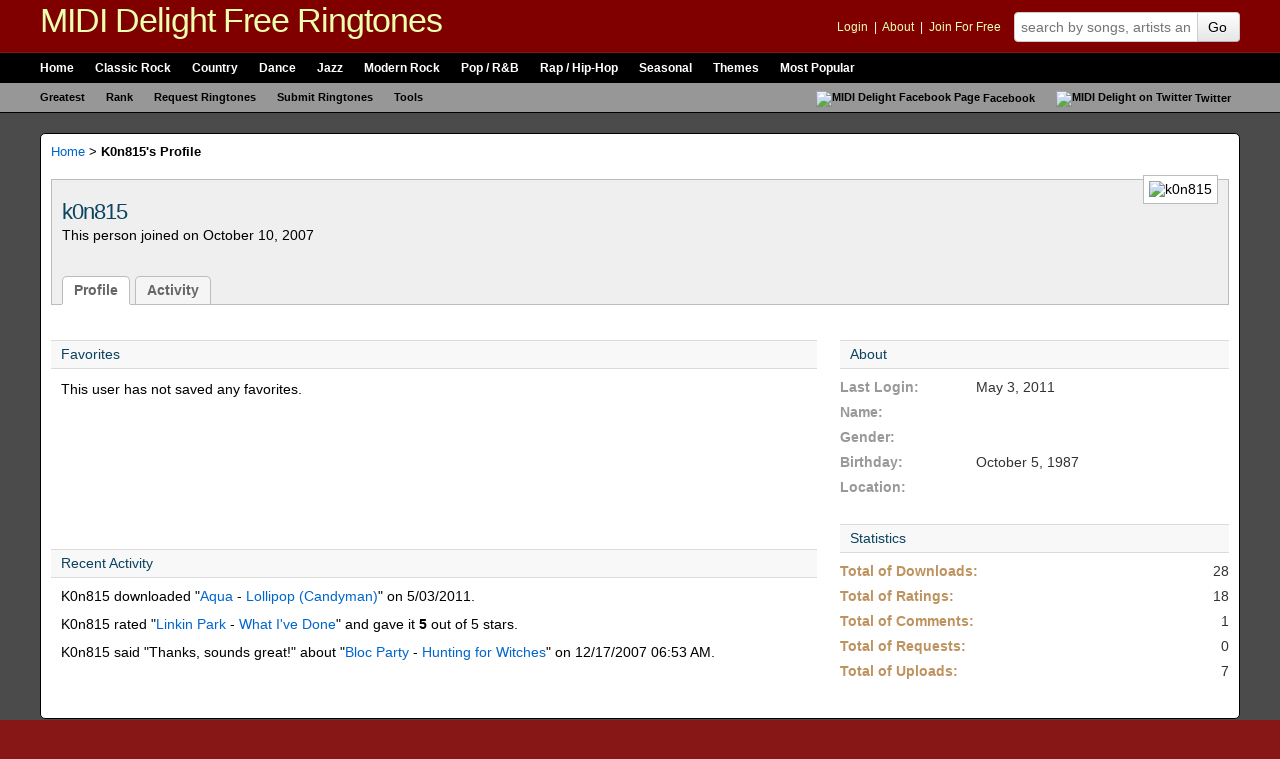

--- FILE ---
content_type: text/html; charset=UTF-8
request_url: http://mididelight.com/my/k0n815/
body_size: 5994
content:
<!doctype html>

<html lang="en-US">
<head>

	    <meta charset="utf-8">
    
    <title>K0n815's Profile | MIDI Delight Free Ringtones and MIDI Files</title>

    <meta name="description" content="View our k0n815's profile page for more information. New and Improved! Download free ringtones and midi files to your mobile phone.">
    <meta name="keywords" content="k0n815's profile, free ringtones, free midi files, downloadable, mobile phone, best songs, verizon, virgin mobile, cingular, sprint, tmobile">
    <meta name="mbl" content="75c925fe24b78a162ca0cfe188481723acb9c0f5">
    <meta name="msvalidate.01" content="5BE06633E9CC2B963A987C96E16C46DF">
    <meta name="robots" content="noodp">
    <meta name="y_key" content="4c8e848973fae13e">
    <meta name="verify-v1" content="PROFnD4cytz/qcAclwfj+Tl17Og/WXWNe23jkv7OGr4=">
    <meta name="viewport" content="width=device-width, initial-scale=1.0">
    <meta name="HandheldFriendly" content="true">
    
	<meta property="og:title" content="K0n815's Profile | MIDI Delight Free Ringtones and MIDI Files">
	<meta property="og:type" content="website">
	<meta property="og:url" content="http://mididelight.com/my/k0n815/">
	<meta property="og:description" content="View our k0n815's profile page for more information. New and Improved! Download free ringtones and midi files to your mobile phone.">
	<meta property="og:image" content="http://mididelight.com/img/logo_screen.jpg">
	<meta property="og:site_name" content="MIDI Delight">
	<meta property="fb:admins" content="1152581545,733151261">

    	
	
	    <link rel="alternate" type="application/rss+xml" title="Newest Ringtones RSS" href="http://feeds.mididelight.com/new-free-ringtones">
    <link rel="help" href="http://mididelight.com/help" title="Site help">
    <link rel="search" type="application/opensearchdescription+xml" title="MIDI Delight" href="http://mididelight.com/xml/opensearch.xml">
    <link rel="shortcut icon" href="http://mididelight.com/favicon.ico" type="image/x-icon">
    <link rel="stylesheet" type="text/css" media="screen, projection, print" href="/assets/3.9/css/global.css">
    
	
	<script async src="https://www.googletagmanager.com/gtag/js?id=G-DQLC1L3WEZ"></script>
<script>
  window.dataLayer = window.dataLayer || [];
  function gtag(){dataLayer.push(arguments);}
  gtag('js', new Date());

  gtag('config', 'G-DQLC1L3WEZ');
</script>


</head>

<body>

<a href="#nav" class="hide">skip to navigation</a>
<a href="#content" class="hide">skip to content</a>

<!-- google_ad_section_start -->
<div id="doc">

    <div id="hd">
    
            
    
		
    	<div id="masthead" class="clear" role="banner">
    		<h2><a href="/" title="Free Ringtones and MIDI Files from MIDI Delight" rel="home">MIDI Delight Free Ringtones</a></h2>
    		
    		<form action="/search/" method="get" name="topsearch" id="topsearch" role="search">
    			<div class="my">
    				<p>
    					                    
                					
					<a href="/my/login" rel="nofollow">Login</a>
					&nbsp;|&nbsp;
					<a href="/about/">About</a>
					&nbsp;|&nbsp;
					<a href="/my/register/" rel="nofollow">Join For Free</a>					
					
									    				</p>
    			</div>
    			<fieldset>
    				<legend>Search for Free Ringtones on MIDI Delight</legend>
    				<label for="q">Search</label>
    				<div id="search-container" style="position:relative;">
						<input type="text" name="q" id="q" placeholder="search by songs, artists and users">
						<div id="search_autocomp" class="autocomplete"></div>
					</div>
    				<input type="hidden" name="referred" value="header">
    				<button type="submit" id="go" name="sa" class="btn">Go</button>
					<a href="/search/" class="hide advanced" rel="nofollow">Advanced Ringtone Search</a>
    			</fieldset>
    		</form>
    	</div><!-- end masthead -->
    
		
    	<div id="nav" class="clear" role="navigation">
			<div class="topnav">
				<h3>Navigation:</h3>
				<ul>
					<li><a href="/" title="MIDI Delight Free Ringtones" class="first">Home</a></li>
					<li><a href="/classic-rock/" title="Classic Rock Free Ringtones" rel="directory">Classic Rock</a></li>
					<li><a href="/country/" title="Country Free Ringtones" rel="directory">Country</a></li>
					<li><a href="/dance/" title="Dance Free Ringtones" rel="directory">Dance</a></li>
					<li><a href="/jazz/" title="Jazz Free Ringtones" rel="directory">Jazz</a></li>
					<li><a href="/modern-rock/" title="Modern Rock Free Ringtones" rel="directory">Modern Rock</a></li>
					<li><a href="/pop/" title="Pop / R&amp;B Free Ringtones" rel="directory">Pop / R&amp;B</a></li>
					<li><a href="/rap/" title="Rap / Hip-Hop Free Ringtones" rel="directory">Rap / Hip-Hop</a></li>
										<li><a href="/seasonal/seasonal" title="Seasonal Free Ringtones" rel="directory">Seasonal</a></li>
					<li><a href="/themes/" title="Themes Free Ringtones" rel="directory">Themes</a></li>
					<li><a href="/popular/" title="Most Popular Free Ringtones" class="last">Most Popular</a></li>
				</ul>
			</div>
			<div class="subnav">
                <h3>Subnavigation</h3>
				<ul>
					<li><a href="/greatest/" title="Count down of great music" class="first">Greatest</a></li>
					<li><a href="/rank/" title="All-Time Ringtone Statistics">Rank</a></li>
					<li><a href="/request/" title="Request Free Ringtones">Request Ringtones</a></li>
					<li><a href="/submit/" title="Submit Free Ringtones">Submit Ringtones</a></li>
					<li><a href="/tools/" title="Helpful tools for you to use">Tools</a></li>
					<li class="right">
						<ul>
							<li>
								<a href="http://www.facebook.com/mididelight" title="Befriend us on Facebook"><img src="/img/icons/facebook_sm.gif" alt="MIDI Delight Facebook Page">Facebook</a>
							</li>
							<li>
								<a href="https://twitter.com/mididelight" title="Follow us on Twitter"><img src="/img/icons/twitter_sm.gif" alt="MIDI Delight on Twitter">Twitter</a>
							</li>
						</ul>
					</li>
				</ul>
			</div>
    	</div><!-- end nav -->
        
        <script type="text/javascript">
        (function() {
        	var nav = document.getElementById("nav");
            if (nav)
            {
            	var links = nav.getElementsByTagName("a");
            	for (var i = 0, ln = links.length; i < ln; i++)
                {
            		var linkurl = links[i].getAttribute("href");
            		var currenturl = window.location.pathname;
            		if (currenturl.indexOf(linkurl) != -1 && linkurl != '/')
                    {
            			links[i].className = "active";
            		}
            	} // end for
            } // end if
        })();
        </script>

    </div><!-- end hd -->

	<hr>
    	
    <div id="bd" class="clear">
    
        <a name="content"></a>

		

	<div id="content" class="grid-4">
	
		
		<div class="breadcrumbs">
            			<a href="/">Home</a> > <strong>K0n815's Profile</strong>
            		</div>
		
		
						

		<div id="my" class="clear">
			
			
                <div class="head">
										<div class="avatar">
						<img src="/img/my/avatars/k0n815_h.jpg" alt="k0n815" />
											</div>
										
                    <h1>
                    k0n815                    </h1>
                    
					<p>This person joined on October 10, 2007</p>
                    
					
		<div id="my-nav">
		<h3>Profile Navigation</h3>
		<ul class="clear">
			<li class="active"><a href="/my/k0n815">Profile</a></li>
			<li><a href="/my/k0n815/activity">Activity</a></li>
					</ul>
	</div>
                    
                    
                </div>			
						
							<div class="primary">
										
				<div id="my-favorites" class="my-mod">
				
					<div class="hd">
                        <h3>Favorites</h3>
                    </div>

					<div class="cnlt"><div class="cnrt">
						<div class="bd profile">
						
																<p>
																				This user has not saved any favorites.
																			</p>				
														
														
						</div>
					</div></div> <!-- end corners -->		
					
				</div>
									
	<div id="my-recent" class="my-mod  mod-last">
				
		<div class="hd">
			<h3>Recent Activity</h3>
		</div>

		<div class="cnlt"><div class="cnrt">
			<div class="bd">
			
				<ul class="list list1">
								
				
				
				
								
				
				
				
							
				
				
								
				
				
								
				
				
				
				
				
							<li>
								K0n815 downloaded 
								"<a href="/dance/aqua/">Aqua</a> - 
								<a href="/dance/aqua/lollipop-candyman.html" title="Download Lollipop (Candyman)">Lollipop (Candyman)</a>" 
								on 5/03/2011.
							</li>
						

							<li>
								K0n815 rated 
								"<a href="/modern-rock/linkin-park/" title="Linkin Park">Linkin Park</a> - 
								<a href="/modern-rock/linkin-park/what-ive-done.html" title="What I've Done">What I've Done</a>" 
								and gave it <strong>5</strong> out of 5 stars.
							</li>
						

							<li>
								K0n815 said "Thanks, sounds great!" about 
								"<a href="/modern-rock/bloc-party//">Bloc Party</a> 
								- <a href="/modern-rock/bloc-party/hunting-for-witches.html" title="Download Hunting for Witches">Hunting for Witches</a>" 
								on 12/17/2007 06:53 AM.
							</li>
						
				
				</ul>
		
			</div>
		</div></div> <!-- end corners -->		

	</div>
				</div>
				<div class="secondary">
					
															
				
				<div id="my-info" class="my-mod">
					<div class="hd">
						<h3>About</h3>
					</div>
						
					<div class="bd">
						<ul id="hcard-k0n815" class="clear vcard">
							<!--li><strong>Member Since:</strong> 10/10/2007</li-->
														<li><strong>Last Login:</strong> May 3, 2011</li>
														<li>
								<strong>Name:</strong> 
								<span class="editable fn" id="name"></span>
							</li>
							<li>
								<strong>Gender:</strong> 
								<span class="editable" id="gender" type="choice">
																</span>
							</li>
														<li><strong>Birthday:</strong> October 5, 1987</li>
														<li class="adr"><strong>Location:</strong> <span class="region"></span></li>
																				</ul>
						<div id="user_id" value="1795"></div>
					</div>
				</div>
				
					
	<!-- cache miss -->
	<div id="my-stats" class="my-mod mod-last">
		<div class="hd">
			<h3>Statistics</h3>
		</div>
			
		<div class="bd">
			<ul>
				<li><strong><a href="/my/k0n815/downloads">Total of Downloads:</a></strong><a href="/my/k0n815/downloads">28</a></li>
				<li><strong><a href="/my/k0n815/ratings">Total of Ratings:</a></strong><a href="/my/k0n815/ratings">18</a></li>
				<li><strong><a href="/my/k0n815/comments">Total of Comments:</a></strong><a href="/my/k0n815/comments">1</a></li>
				<li><strong><a href="/my/k0n815/requests">Total of Requests:</a></strong><a href="/my/k0n815/requests">0</a></li>
				<li><strong><a href="/my/k0n815/uploads">Total of Uploads:</a></strong><a href="/my/k0n815/uploads">7</a></li>
			</ul>
		</div>
	</div>
				</div>
						
		</div> <!-- end my -->		
				
	</div> <!-- end content -->


        <!-- cache miss --><!-- cache miss --><!-- cache miss --><!-- cache miss -->
<div id="ringtones-new" class="mod mod-last clear">
    <div class="hd">
        <h3>
    		<a href="/new/" title="Latest Free Ringtones">Latest Ringtones by Genre</a>
    	</h3>
    </div>
    <div class="bd clear">
        <ul>
                        <li class="genre first">
                <h4><a href="/classic-rock" title="Free Classic Rock Ringtones">Classic Rock Ringtones</a></h4>
                <ul class="list list1">
                    <li><a href="/classic-rock/santana/"  title="Free Santana Ringtones">Santana</a> - <a href="/classic-rock/santana/black-magic-women.html"  title="Download Black Magic Women Ringtone">Black Magic Women</a> <em>by <a href="/my/qwertydv2/" title="View Qwertydv2's Profile" rel="nofollow"><img src="/img/my/avatars/qwertydv2_s.jpg" alt="Qwertydv2" class="user-avatar" />&nbsp;qwertydv2</a></em></li>
<li><a href="/classic-rock/aerosmith/"  title="Free Aerosmith Ringtones">Aerosmith</a> - <a href="/classic-rock/aerosmith/crazy.html"  title="Download Crazy Ringtone">Crazy</a></li>
<li><a href="/classic-rock/abba/"  title="Free Abba Ringtones">Abba</a> - <a href="/classic-rock/abba/mamma-mia.html"  title="Download Mamma Mia Ringtone">Mamma Mia</a> <em>by <a href="/my/qwertydv2/" title="View Qwertydv2's Profile" rel="nofollow"><img src="/img/my/avatars/qwertydv2_s.jpg" alt="Qwertydv2" class="user-avatar" />&nbsp;qwertydv2</a></em></li>
<li><a href="/classic-rock/men-at-work/"  title="Free Men at Work Ringtones">Men at Work</a> - <a href="/classic-rock/men-at-work/who-can-it-be-now-best-version.html"  title="Download Who Can It Be Now (best Version) Ringtone">Who Can It Be Now (best Version)</a></li>
<li><a href="/classic-rock/u2/"  title="Free U2 Ringtones">U2</a> - <a href="/classic-rock/u2/magnificent.html"  title="Download Magnificent Ringtone">Magnificent&nbsp;<img src="/img/icons/sound_sm.png" class="short" alt="karaoke" title="Karaoke Ringtone with Lyrics" /></a></li>
                </ul>
                <a href="/new/classic-rock/" class="action" title="More Free Classic Rock Ringtones">More Free Classic Rock Ringtones &raquo;</a>
            </li>
                        <li class="genre">
                <h4><a href="/modern-rock" title="Free Modern Rock Ringtones">Modern Rock Ringtones</a></h4>
                <ul class="list list1">
                    <li><a href="/modern-rock/the-fray/"  title="Free Fray Ringtones">The Fray</a> - <a href="/modern-rock/the-fray/never-say-never.html"  title="Download Never Say Never Ringtone">Never Say Never&nbsp;<img src="/img/icons/phone_sm.png" class="short" alt="phone" title="Shorter Version Optimized for Mobile Phones" /></a></li>
<li><a href="/modern-rock/nickelback/"  title="Free Nickelback Ringtones">Nickelback</a> - <a href="/modern-rock/nickelback/someday-v4.html"  title="Download Someday (v4) Ringtone">Someday (v4)</a> <em>by <a href="/my/qwertydv2/" title="View Qwertydv2's Profile" rel="nofollow"><img src="/img/my/avatars/qwertydv2_s.jpg" alt="Qwertydv2" class="user-avatar" />&nbsp;qwertydv2</a></em></li>
<li><a href="/modern-rock/nickelback/"  title="Free Nickelback Ringtones">Nickelback</a> - <a href="/modern-rock/nickelback/someday.html"  title="Download Someday Ringtone">Someday</a> <em>by <a href="/my/qwertydv2/" title="View Qwertydv2's Profile" rel="nofollow"><img src="/img/my/avatars/qwertydv2_s.jpg" alt="Qwertydv2" class="user-avatar" />&nbsp;qwertydv2</a></em></li>
<li><a href="/modern-rock/nickelback/"  title="Free Nickelback Ringtones">Nickelback</a> - <a href="/modern-rock/nickelback/id-come-for-you.html"  title="Download I'd Come For You Ringtone">I'd Come For You</a> <em>by <a href="/my/qwertydv2/" title="View Qwertydv2's Profile" rel="nofollow"><img src="/img/my/avatars/qwertydv2_s.jpg" alt="Qwertydv2" class="user-avatar" />&nbsp;qwertydv2</a></em></li>
<li><a href="/modern-rock/linkin-park/"  title="Free Linkin Park Ringtones">Linkin Park</a> - <a href="/modern-rock/linkin-park/wretches-and-kings.html"  title="Download Wretches And Kings Ringtone">Wretches And Kings</a> <em>by <a href="/my/qwertydv2/" title="View Qwertydv2's Profile" rel="nofollow"><img src="/img/my/avatars/qwertydv2_s.jpg" alt="Qwertydv2" class="user-avatar" />&nbsp;qwertydv2</a></em></li>
                </ul>
                <a href="/new/modern-rock/" class="action" title="More Free Modern Rock Ringtones">More Free Modern Rock Ringtones &raquo;</a>
            </li>
                        <li class="genre">
                <h4><a href="/pop" title="Free Pop Ringtones">Pop Ringtones</a></h4>
                <ul class="list list1">
                    <li><a href="/pop/adele/"  title="Free Adele Ringtones">Adele</a> - <a href="/pop/adele/rumor-has-it.html"  title="Download Rumor Has It Ringtone">Rumor Has It</a></li>
<li><a href="/pop/the-script/"  title="Free Script Ringtones">The Script</a> - <a href="/pop/the-script/for-the-first-time.html"  title="Download For The First Time Ringtone">For The First Time&nbsp;<img src="/img/icons/phone_sm.png" class="short" alt="phone" title="Shorter Version Optimized for Mobile Phones" /></a></li>
<li><a href="/pop/alanis-morrisette/"  title="Free Alanis Morrisette Ringtones">Alanis Morrisette</a> - <a href="/pop/alanis-morrisette/precious-illusions.html"  title="Download Precious Illusions Ringtone">Precious Illusions</a></li>
<li><a href="/pop/adam-lambert/"  title="Free Adam Lambert Ringtones">Adam Lambert</a> - <a href="/pop/adam-lambert/what-do-you-want-from-me.html"  title="Download What Do You Want From Me Ringtone">What Do You Want From Me</a></li>
<li><a href="/pop/psy/"  title="Free Psy Ringtones">Psy</a> - <a href="/pop/psy/gentleman.html"  title="Download Gentleman Ringtone">Gentleman</a> <em>by <a href="/my/qwertydv2/" title="View Qwertydv2's Profile" rel="nofollow"><img src="/img/my/avatars/qwertydv2_s.jpg" alt="Qwertydv2" class="user-avatar" />&nbsp;qwertydv2</a></em></li>
                </ul>
                <a href="/new/pop/" class="action" title="More Free Pop Ringtones">More Free Pop Ringtones &raquo;</a>
            </li>
                        <li class="genre last">
                <h4><a href="/rap" title="Free Rap Ringtones">Rap Ringtones</a></h4>
                <ul class="list list1">
                    <li><a href="/rap/travie-mccoy/"  title="Free Travie McCoy Ringtones">Travie McCoy</a> - <a href="/rap/travie-mccoy/billionaire.html"  title="Download Billionaire Ringtone">Billionaire&nbsp;<img src="/img/icons/phone_sm.png" class="short" alt="phone" title="Shorter Version Optimized for Mobile Phones" /></a></li>
<li><a href="/rap/pitbull/"  title="Free Pitbull Ringtones">Pitbull</a> - <a href="/rap/pitbull/i-know-u-want-me-v2.html"  title="Download I Know U Want Me V2 Ringtone">I Know U Want Me V2</a> <em>by <a href="/my/songmaster/" title="View Songmaster's Profile" rel="nofollow"><img src="/img/my/avatars/songmaster_s.jpg" alt="Songmaster" class="user-avatar" />&nbsp;songmaster</a></em></li>
<li><a href="/rap/sean-kingston/"  title="Free Sean Kingston Ringtones">Sean Kingston</a> - <a href="/rap/sean-kingston/fire-burning.html"  title="Download Fire Burning Ringtone">Fire Burning</a> <em>by <a href="/my/songmaster/" title="View Songmaster's Profile" rel="nofollow"><img src="/img/my/avatars/songmaster_s.jpg" alt="Songmaster" class="user-avatar" />&nbsp;songmaster</a></em></li>
<li><a href="/rap/flo-rida/"  title="Free Flo Rida Ringtones">Flo Rida</a> - <a href="/rap/flo-rida/sugar-ft-wynter.html"  title="Download Sugar Ft. Wynter Ringtone">Sugar Ft. Wynter&nbsp;<img src="/img/icons/phone_sm.png" class="short" alt="phone" title="Shorter Version Optimized for Mobile Phones" /></a> <em>by <a href="/my/songmaster/" title="View Songmaster's Profile" rel="nofollow"><img src="/img/my/avatars/songmaster_s.jpg" alt="Songmaster" class="user-avatar" />&nbsp;songmaster</a></em></li>
<li><a href="/rap/pitbull/"  title="Free Pitbull Ringtones">Pitbull</a> - <a href="/rap/pitbull/i-know-you-want-me.html"  title="Download I Know You Want Me Ringtone">I Know You Want Me&nbsp;<img src="/img/icons/sound_sm.png" class="short" alt="karaoke" title="Karaoke Ringtone with Lyrics" /></a> <em>by <a href="/my/songmaster/" title="View Songmaster's Profile" rel="nofollow"><img src="/img/my/avatars/songmaster_s.jpg" alt="Songmaster" class="user-avatar" />&nbsp;songmaster</a></em></li>
                </ul>
                <a href="/new/rap/" class="action" title="More Free Rap Ringtones">More Free Rap Ringtones &raquo;</a>
            </li>
                    </ul>
    </div>
    <div class="ft">
        <strong>More genres to view:</strong> 
        <a href="/new/country/">Country</a> | 
        <a href="/new/dance/">Dance</a> | 
        <a href="/new/jazz/">Jazz</a> | 
        <a href="/new/seasonal/">Seasonal</a> | 
        <a href="/new/themes/">Themes</a>
    </div>
</div>

    	
    </div> <!-- end of bd -->
    
	<hr>
    
    <div id="ft">
    	
    	<div id="footer">

			
    		<div id="extras" class="clear">
    			<div class="col">
    				<h3 class="aboutus">
                        <a href="/about/" title="About Us"><i class="icon-user icon-white"></i> About Us</a>
                    </h3>
    				
                    <p>Learn about our history and why we provide the largest selection of ringtones. Find what you need 
                    on our <a href="/sitemap/">sitemap</a>.</p>
    				
    				<h3 class="contactus">
                        <a href="/contactus/" title="Contact Us"><i class="icon-info-sign icon-white"></i> Contact Us</a>
                    </h3>
                    
    				<p>Have a ringtone question or need to talk to us? Then <a href="/contactus/">send us feedback</a>. Also, try the <a href="/help/">help section</a>.</p>
    			</div>
    			
    			<div class="col">
    				<h3 class="tools">
                        <a href="/tools/" title="Official MIDI Delight Ringtone Tools"><i class="icon-wrench icon-white"></i> Free Ringtone Tools</a>
                    </h3>
    				
                    <p>Use our official tools to stay connected to all things MIDI Delight.</p>
    				
    				<ul class="list list1">
    					<li>MIDI Jukebox</li>
    				</ul>   
    			</div>
    			
    			<div class="col">
    				<h3 class="special">
                        <a href="/greatest/"><i class="icon-music icon-white"></i> Greatest Section</a>
                    </h3>
                    
    				<p>We took the greatest lists from VH1 and Rolling Stone and provided free ringtones to go with them.</p>
    				
    				<ul class="list list1">
    					<li><a href="/greatest/hard-rock-songs/">Greatest Hard Rock Songs</a></li>
    					<li><a href="/greatest/all-time-songs/">Greatest Songs of All-Time</a></li>
    					<li><a href="/greatest/songs-past-25-years/">Greatest Songs of the Past 25 Years</a></li>
    					<li><a href="/greatest/songs-of-90s/">Greatest Songs of the 90s</a></li>
    				</ul>    			
    			</div>
    			
    			<div class="col last">
										    				<h3 class="special">
                        <a href="/rank/"><i class="icon-list-alt icon-white"></i> All Time Stats</a>
                    </h3>
                    
    				<p>Take a look through our most popular ringtones ranked by downloaded, rated and recommended.</p>
    				
    				<ul class="list list1">
    					<li><a href="/popular/downloaded/all-time/">Downloaded Ringtones</a></li>
    					<li><a href="/popular/rated/all-time/">Rated Ringtones</a></li>
    					<li><a href="/rank/recommended/">Recommended Ringtones</a></li>
    				</ul>
					    			</div>
    		</div>
    		
			
    		<div id="copyright" class="clear" role="contentinfo">
    			<p>&copy; 2026 <a href="/about/">MIDI Delight Ringtones</a>. All Rights Reserved. MIDI files and Ringtones are public domain.
    			Read our <a href="/about/disclaimer/">Disclaimer</a>, <a href="/about/terms/">Terms of Service</a> or <a href="/about/privacy/">Privacy Policy</a> | 
				<a href="/help/" rel="help nofollow">Help</a></p>
                
                <div class="web">
                    <h3>On the Web:</h3>
                    <ul>
                        <li><a href="http://feeds.mididelight.com/new-free-ringtones" title="Subscribe to our RSS Feed" class="icon_rss">RSS</a></li>
                        <li><a href="http://www.facebook.com/mididelight" title="Befriend us on Facebook">Facebook</a></li>
                        <li><a href="http://twitter.com/mididelight" class="last" title="Follow us on Twitter">Twitter</a></li>
                    </ul>
                </div>
    		</div>

    	</div> <!-- end footer -->
    
    </div> <!-- end ft -->
</div> <!-- end doc -->
<!-- google_ad_section_end -->

<script src="/assets/3.9/js/global.js"></script>

</body>
</html>
